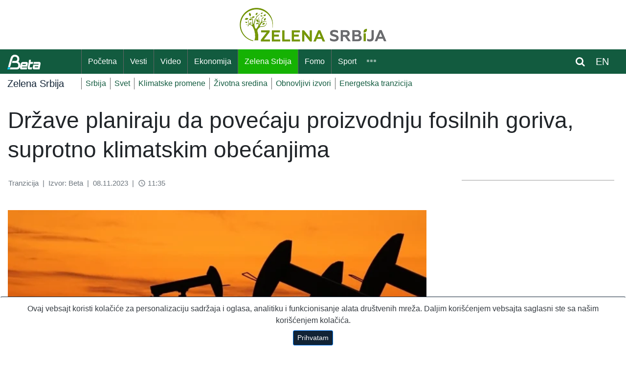

--- FILE ---
content_type: text/html; charset=UTF-8
request_url: https://beta.rs/content/193816-drzave-planiraju-da-povecaju-proizvodnju-fosilnih-goriva-suprotno-klimatskim-obecanjima
body_size: 12266
content:
<!doctype html>
<html lang="en">
<head>
    <!-- Google tag (gtag.js) -->
<script async src="https://www.googletagmanager.com/gtag/js?id=G-ZLFBJTGXSB"></script>
<script>
    window.dataLayer = window.dataLayer || [];
    function gtag(){dataLayer.push(arguments);}
    gtag('js', new Date());

    gtag('config', 'G-ZLFBJTGXSB');
</script>

<!-- Default Statcounter code for Beta http://beta.rs -->
<script type="text/javascript">
    var sc_project=10754211;
    var sc_invisible=1;
    var sc_security="545a7340";
</script>
<script type="text/javascript"
        src="https://www.statcounter.com/counter/counter.js"
        async></script>
<noscript><div class="statcounter"><a title="Web Analytics"
                                      href="https://statcounter.com/" target="_blank"><img
                    class="statcounter"
                    src="https://c.statcounter.com/10754211/0/545a7340/1/"
                    alt="Web Analytics"
                    referrerPolicy="no-referrer-when-downgrade"></a></div></noscript>
<!-- End of Statcounter Code -->

<script type="text/javascript" src="https://platform-api.sharethis.com/js/sharethis.js#property=64786ba3413e9c001905a41b&product=inline-share-buttons&source=platform" async="async"></script>
<script src="https://ug.contentexchange.me/static/tracker.js" async></script>
<script src="https://cdn.onesignal.com/sdks/OneSignalSDK.js" defer></script>
<script>
    window.OneSignal = window.OneSignal || [];
    OneSignal.push(function() {
        OneSignal.init({
            appId: "52e965ea-ec58-4842-b1fa-8113f9942605",
        });
    });
</script>    <meta name="theme-color" content="#112335"/>


    <meta name="mobile-web-app-capable" content="yes">
    <meta name="application-name" content="BetaRS">
    <link rel="icon" sizes="512x512" href="/static/beta-logo-512.png">

    <meta charset="utf-8">
    <meta http-equiv="X-UA-Compatible" content="IE=edge"/>
    <meta name="viewport" content="width=device-width, initial-scale=1, shrink-to-fit=no">
    <link rel="manifest" href="/manifest.json">
    <meta name="csrf-token" content="HqCS3oPhSD2OkGKltBp8wcVWxMbOPfbKvoa81OQK">
    <link rel="icon" type="image/png" href="/">
    <link rel="shortcut icon" href="/static/beta-logo-192.png" type="image/x-icon"/>

    <link rel="stylesheet" href="https://beta.rs/bootstrap/css/bootstrap.min.css">
    <link rel="stylesheet" href="https://maxcdn.bootstrapcdn.com/font-awesome/4.6.3/css/font-awesome.min.css">
    <link rel="stylesheet" href="https://beta.rs/css/app.css">
    <link rel="stylesheet" href="https://beta.rs/css/betars.css?v1">
        <link rel="stylesheet" href="https://beta.rs/css/zelena-srbija.css?v1">
    
    <script src="/js/jquery-3.2.1.min.js"></script>
    
    
    <meta name="description" content="uprkos čestim i razornim toplotnim talasima, sušama, poplavama i požarima, zemlje koje su najveći proizvođači fosilnih goriva na putu su da proizvedu"/>
    <meta property="og:url"
      content="https://beta.rs//content/193816-drzave-planiraju-da-povecaju-proizvodnju-fosilnih-goriva-suprotno-klimatskim-obecanjima"/>
<meta property="og:type" content="article"/>
<meta property="og:title" content="Države planiraju da povećaju proizvodnju fosilnih goriva, suprotno klimatskim obećanjima"/>
<meta property="og:description" content="uprkos čestim i razornim toplotnim talasima, sušama, poplavama i požarima, zemlje koje su najveći proizvođači fosilnih goriva na putu su da proizvedu"/>
    <meta property="og:image" content="https://lh3.googleusercontent.com/eoJO9I6_HhS12EXOUNU_czwNM3UxWUrZwO9SW-Wl2MFJZ_EbimSIoGOLfanT0Yq2aeeNKR778fZtULoz9i50n-K7IdQbG1gwtQ"/>


<meta name="twitter:card" content="summary_large_image" />
<meta name="twitter:title" content="Države planiraju da povećaju proizvodnju fosilnih goriva, suprotno klimatskim obećanjima" />
<meta name="twitter:description" content="uprkos čestim i razornim toplotnim talasima, sušama, poplavama i požarima, zemlje koje su najveći proizvođači fosilnih goriva na putu su da proizvedu" />
<meta name="twitter:site" content="@AgencijaBeta" />
<meta name="twitter:creator" content="@AgencijaBeta" />

<meta property="twitter:image" content="https://lh3.googleusercontent.com/eoJO9I6_HhS12EXOUNU_czwNM3UxWUrZwO9SW-Wl2MFJZ_EbimSIoGOLfanT0Yq2aeeNKR778fZtULoz9i50n-K7IdQbG1gwtQ"/>
<script src="https://ug.contentexchange.me/static/tracker.js" async></script>
    <title>    Države planiraju da povećaju proizvodnju fosilnih goriva, suprotno klimatskim obećanjima - BetaRS
</title>
    <script async src="https://securepubads.g.doubleclick.net/tag/js/gpt.js"></script>
    <script>
        window.googletag = window.googletag || {cmd: []};
        googletag.cmd.push(function () {
            googletag.defineSlot('/20059645/sec_eko_top', [[970, 250], [728, 90], [320, 100], [320, 50]], 'div-gpt-ad-1660741741449-0').addService(googletag.pubads());
            googletag.pubads().enableSingleRequest();
            googletag.pubads().collapseEmptyDivs();
            googletag.enableServices();
        });

        document.addEventListener('scroll', function () {
            if (!window.articleRead) {
                gtag('event', 'article_read', {
                    'event_category': 'engagement',
                    'event_label': '/content/193816-drzave-planiraju-da-povecaju-proizvodnju-fosilnih-goriva-suprotno-klimatskim-obecanjima',
                    'value': 30
                });
                window.articleRead = true;
            }
        });
    </script>
    
    
    
    
    

    
</head>
<body>
<div id="app">

    <section id="header"></section>

    <section id="navigation">
                <section id="zs-logo">
            <img src="https://lh3.googleusercontent.com/u_DjbCrng_fqfIAHVUUsyEV-zCgdLnWQ8UVi5RdckVkIQ7IETceu3JHiJCzkfAlBdWAD2lMu9qpi72uEqo_ofZ-iwmLWnN-_hg=w300-rw"/>
        </section>
        
            <div class="mainmenu">
    <div class="container article">
        <nav class="navbar navbar-expand-xl navbar-dark">
            <a class="navbar-brand" href="/">
                                <img src="/static/beta_logo_blue.png" alt="BetaRS Logo" class="img-fluid" style="width:50%;">
            </a>













            <div class="searchlink order-md-1 order-sm-2"  id="searchlink">
    <div class="ml-1">
        
        
        
        <span class="fa fa-search text-white" ></span>

        <a target="_blank" href="https://betabriefing.com" class="d-inline ml-3 text-white">
            EN
        </a>
    </div>

</div>
<div class="searchform" id="searchform">
    <form id="search" action="/search">
        <input type="text" class="search-input" id="s" name="query" placeholder="pretraga...">
    </form>
</div>
            <button class="navbar-toggler order-2" type="button" data-toggle="slide-collapse"
                    data-target="#slide-navbar-collapse"
                    aria-controls="navbarNavAltMarkup" aria-expanded="false" aria-label="Toggle navigation">
                <span class="navbar-toggler-icon"></span>
            </button>

            <div class="collapse navbar-collapse" id="slide-navbar-collapse">
                <div class="nav navbar-nav">

                                                                                        <a class="nav-item nav-link "
                           href="/">Početna</a>
                                                                    <a class="nav-item nav-link "
                           href="/category/vesti">Vesti</a>
                                                                    <a class="nav-item nav-link "
                           href="/category/video">Video</a>
                                                                    <a class="nav-item nav-link "
                           href="/category/ekonomija">Ekonomija</a>
                                                                    <a class="nav-item nav-link active"
                           href="/category/zelena-srbija">Zelena Srbija</a>
                                                                    <a class="nav-item nav-link "
                           href="/category/fomo">Fomo</a>
                                                                    <a class="nav-item nav-link "
                           href="/category/sport">Sport</a>
                    
                                                                <a class="nav-item nav-link    d-lg-none d-xl-none"
                           href="/category/des"
                        >DES</a>
                                            <a class="nav-item nav-link    d-lg-none d-xl-none"
                           href="/category/scena"
                        >Scena</a>
                                            <a class="nav-item nav-link    d-lg-none d-xl-none"
                           href="/category/zanimljivosti"
                        >Zanimljivosti</a>
                                            <a class="nav-item nav-link    d-lg-none d-xl-none"
                           href="/category/tehnologija"
                        >Tehnologija</a>
                                            <a class="nav-item nav-link    d-lg-none d-xl-none"
                           href="/category/oms"
                        >OMS</a>
                                            <a class="nav-item nav-link    d-lg-none d-xl-none"
                           href="/category/mediji"
                        >Mediji</a>
                    
                    <div class="nav-item dropdown d-none d-lg-block d-xl-block">
                        <a id="navMore" class="nav-link" href="#">
                            <span id="iconMore" class="icon icon-more"></span>
                        </a>
                        <div class="dropdown-menu">
                            
                                                                <a class="nav-link  "
                                   href="/category/des"
                                >DES</a>
                            
                                                                <a class="nav-link  "
                                   href="/category/scena"
                                >Scena</a>
                            
                                                                <a class="nav-link  "
                                   href="/category/zanimljivosti"
                                >Zanimljivosti</a>
                            
                                                                <a class="nav-link  "
                                   href="/category/tehnologija"
                                >Tehnologija</a>
                            
                                                                <a class="nav-link  "
                                   href="/category/oms"
                                >OMS</a>
                            
                                                                <a class="nav-link  "
                                   href="/category/mediji"
                                >Mediji</a>
                                                    </div>
                    </div>
                </div>













            </div>


        </nav>

    </div>

</div>
<div class="menu-overlay"></div>

<div class="submenu">
        <div class="container">
            <nav class="navbar navbar-expand-lg navbar-dark">
                <div class="navbar-brand" >
                    Zelena Srbija
                </div>
                                <div class="collapse navbar-collapse hsubmenu" id="navbarNavAltMarkup">
                    <div class="navbar-nav">
                                                    <a class="nav-item nav-link "
                               href="/category/zelena-srbija/zs-srbija">Srbija</a>
                                                    <a class="nav-item nav-link "
                               href="/category/zelena-srbija/zs-svet">Svet</a>
                                                    <a class="nav-item nav-link "
                               href="/category/zelena-srbija/klimatske-promene">Klimatske promene</a>
                                                    <a class="nav-item nav-link "
                               href="/category/zelena-srbija/zivotna-sredina">Životna sredina</a>
                                                    <a class="nav-item nav-link "
                               href="/category/zelena-srbija/obnovljivi-izvori">Obnovljivi izvori</a>
                                                    <a class="nav-item nav-link "
                               href="/category/zelena-srbija/energetska-tranzicija">Energetska tranzicija</a>
                                            </div>
                </div>
                            </nav>
        </div>
    </div>








<script type="text/javascript">
    var search_query = '';

    $(document).ready(function () {
        var $target = $('#navMore')
        var $targetIcon = $('#iconMore')

        $('#searchlink').on('click', function(e) {
            $("#searchform").toggleClass('open');
        });

        let queryString = $(this).find('input.search-input')

        const onSearch = () => {
            console.log(queryString.val())
        }



        $(queryString).on("keyup", () =>{

        })
        $('#searchlink2').on('click', function(e) {
            $("#searchform2").toggleClass('open');
        });

        $target.click(function (event) {
            $('.dropdown-menu').show();
        });

        $(document).on("click", function (event) {
            if (event.target.id != $target.attr('id') && event.target.id != $targetIcon.attr('id')) {
                $('.dropdown-menu').hide();
            }
        });
        $('#search2').keypress(function (e) {

            if (e.keyCode == 13) {
                e.preventDefault();
                console.log("PERA", $(this).val());
                window.location.assign('/search?query=' + $(this).val() )
            }
        });
        $('.search-query1').keypress(function (e) {

            if (e.keyCode == 13) {
                e.preventDefault();
                  window.location.assign('/search?query=' + $('.search-query1').val() + '&_token=' + $('meta[name="csrf-token"]').attr('content'))
            }
        });
        $('.search-query2').keypress(function (e) {

            if (e.keyCode == 13) {
                e.preventDefault();
                window.location.assign('/search?query=' + $('.search-query2').val() + '&_token=' + $('meta[name="csrf-token"]').attr('content'))
            }
        });
    });
</script>

    </section>

    <section id="content">
        <div class="container-full bg-white">
            <div class="container white-background">
                    <div class="row wrap fill-height article  pr-lg-4 pt-4 pb-5">
        <div class="col-12 d-block d-md-block">
                                </div>
        
        <div class="col-12 mb-3">
            <h1 class="hedaline content-title">Države planiraju da povećaju proizvodnju fosilnih goriva, suprotno klimatskim obećanjima</h1>
        </div>
        
            
            
                
            
            
                
        



        <div class="col-12 col-sm-12 col-md-12 col-lg-9 pr-lg-5">



            <script type="application/ld+json">
    {
      "@context": "https://schema.org",
      "@type": "NewsArticle",
      "mainEntityOfPage": {
           "@type": "WebPage",
            "@id": "/content/193816-drzave-planiraju-da-povecaju-proizvodnju-fosilnih-goriva-suprotno-klimatskim-obecanjima"
        },
      "headline": "Države planiraju da povećaju proizvodnju fosilnih goriva, suprotno klimatskim obećanjima",
      "description": "Uprkos čestim i razornim toplotnim talasima, sušama, poplavama i požarima, zemlje koje su...",
                "image": [
        "https://lh3.googleusercontent.com/eoJO9I6_HhS12EXOUNU_czwNM3UxWUrZwO9SW-Wl2MFJZ_EbimSIoGOLfanT0Yq2aeeNKR778fZtULoz9i50n-K7IdQbG1gwtQ"

          ],
        "datePublished": "2023-11-08 11:35:19",
      "dateModified": "2023-11-08 11:35:19",
      "author": [
          {
          "@type": "Person",
          "name": "naz",
          "url": "https://beta.rs"
          }
        ],
        "publisher":{
            "@type": "Organization",
            "name": "Novinska agencija Beta",
            "url": "https://beta.rs"
          }
    }
</script><div class="content text-dark mb-5 pr-lg-4">
    <div class="col-12 mb-4 text-muted">
        <div class="row py-0">
            <div class="col-12 px-0">
                <small>
                    Tranzicija
                                                                <span class="px-1">|</span> Izvor: Beta
                                        <span class="px-1">|</span> 08.11.2023

                    <span class="px-1">|</span> <i class="material-icons"
                                                   style="font-size: 16px;position:relative; top:3px;">
                        access_time
                    </i> 11:35

                </small>
            </div>
            <div class="col-12 px-0 mt-3 text-right">
                <div class="sharethis-inline-share-buttons px-0"></div>
            </div>
        </div>
    </div>

    <div class="lead-image mb-1">
    
    
    
    
    <div class="">
        <img class="img-fluid" rel="preload" as="image" src="https://lh3.googleusercontent.com/eoJO9I6_HhS12EXOUNU_czwNM3UxWUrZwO9SW-Wl2MFJZ_EbimSIoGOLfanT0Yq2aeeNKR778fZtULoz9i50n-K7IdQbG1gwtQ=w850-rw"
             alt="Države planiraju da povećaju proizvodnju fosilnih goriva, suprotno klimatskim obećanjima"
             width="100%"
             style="display: block"
        >

    </div>
    </div>
 Uprkos čestim i razornim toplotnim talasima, sušama, poplavama i požarima, zemlje koje su najveći proizvođači fosilnih goriva na putu su da proizvedu više nego duplo veću količinu uglja, nafte i gasa 2030. nego što bi bilo neophodno da se ograniči globalno zagrevanje u skladu s Pariskim sporazumom, pokazuje danas objavljena studija koju su podržavale Ujedinjene nacije.<br><br>Proizvodnja uglja bi trebalo drastično da se smanji da bi se zaustavile klimatske promene, ali planovi i projekcije država pokazuju da će se globalna proizvodnja uglja povećati do 2030, a globalna proizvodnja nafte i gasa najmanje do 2050, navodi se u Izveštaju o raskoraku u proizvodnji.<br><br>To je u suprotnosti sa obavezama država iz klimatskog sporazuma, čiji je cilj da zadrži rast globalne temperature ispod 1,5 stepeni Celzijusa.<br><br>Izveštaj ispituje nepodudaranje klimatskih ciljeva i planova za ekstrakciju fosilnih goriva, jaz koji je ostao uglavnom nepromenjen otkad je prvi put utvrđen 2019.<br><br>"Planovi država da povećaju proizvodnju fosilnih goriva ugrožavaju energetsku tranziciju koja je potrebna za postizanje nultih emisija, stvarajući ekonomske rizike i dovodeći u pitanje budućnost čovečanstva", izjavila je izvršna direktorka programa UN za životnu sredinu (UNEP) Inger Andersen.<br><br>Ona je istakla da zemlje moraju da budu ujedinjene u "upravljanom i pravednom postepenom izbacivanju uglja, nafte i gasa".<br><br>Izveštaj su napravili Institut za životnu sredinu u Stokholmu, institut Klajmet analitiks (Climate Analytics), tink-tenk E3G, Međunarodni institut za održivi razvoj i UNEP.<br><br>Autori ocenjuju da zemlje treba da gotovo potpuno prekinu proizvodnju i upotrebu uglja do 2040. i da smanje proizvodnju i upotrebu nafte i gasa za najmanje tri četvrtine do 2050. u odnosu na nivo 2020. <br><br>Analiza međutim pokazuje da države planiraju da proizvedu oko 110 odsto više fosilnih goriva 2030. nego što je potrebno da se rast temperature ograniči na 1,5 stepeni, i 69 odsto više nego što bi bilo neophodno za ograničavanje zagrevanja na dva stepena. Ta odstupanja se još više povećavaju u periodu do 2050.<br><br>Studijom je obuhvaćeno 20 velikih proizvođača fosilnih goriva: Australija, Brazil, Kanada, Kina, Kolumbija, Nemačka, Indija, Indonezija, Kazahstan, Kuvajt, Meksiko, Nigerija, Norveška, Katar, Rusija, Saudijska Arabija, Južna Afrika, Ujedinjeni Arapski Emirati, Ujedinjeno Kraljevstvo i SAD.<br><br>Te zemlje čine 82 odsto proizvodnje i 73 odsto potrošnje fosilnih goriva u svetu.<br><br>Iako je većina njih pokrenula inicijative za smanjivanje emisija, nijedna se nije obavezala na smanjivanje proizvodnje uglja, nafte i gasa dovoljno da se ograniči zagrevanje na 1,5 stepeni.<br><br>
    <div class="row pt-4">
        <div class="col-12 px-0 text-right">
            <div class="sharethis-inline-share-buttons col-12 px-0 text-right"></div>
        </div>
    </div>

    <div class="border-top border-dark mt-4">

</div>
<div class="container pr-0 pt-4 pb-2 pl-0 mb-2">
    <div class="row ">
        <div class="col-md-12 module-head head-transparent">
            <h3 class="head-bullet tag tag-teme font-weight-bold  p-0 mb-0 " mid="0:0"  >
                Teme
            </h3>
        </div>
    </div>
</div>
<div class="tags">
            
            <span class="badge badge-pill badge-light border-1 rounded-0  border-dark flex mx-2 px-2 mb-3 px-3 py-2">
                <a class="text-dark text-uppercase" href="https://beta.rs/search?query=ugalj&amp;_token=HqCS3oPhSD2OkGKltBp8wcVWxMbOPfbKvoa81OQK"
                   target="_self">
                    ugalj
                </a>
            </span>

                    
            <span class="badge badge-pill badge-light border-1 rounded-0  border-dark flex mx-2 px-2 mb-3 px-3 py-2">
                <a class="text-dark text-uppercase" href="https://beta.rs/search?query=UNEP&amp;_token=HqCS3oPhSD2OkGKltBp8wcVWxMbOPfbKvoa81OQK"
                   target="_self">
                    UNEP
                </a>
            </span>

                    
            <span class="badge badge-pill badge-light border-1 rounded-0  border-dark flex mx-2 px-2 mb-3 px-3 py-2">
                <a class="text-dark text-uppercase" href="https://beta.rs/search?query=nafta&amp;_token=HqCS3oPhSD2OkGKltBp8wcVWxMbOPfbKvoa81OQK"
                   target="_self">
                    nafta
                </a>
            </span>

                    
            <span class="badge badge-pill badge-light border-1 rounded-0  border-dark flex mx-2 px-2 mb-3 px-3 py-2">
                <a class="text-dark text-uppercase" href="https://beta.rs/search?query=gas&amp;_token=HqCS3oPhSD2OkGKltBp8wcVWxMbOPfbKvoa81OQK"
                   target="_self">
                    gas
                </a>
            </span>

                    
            <span class="badge badge-pill badge-light border-1 rounded-0  border-dark flex mx-2 px-2 mb-3 px-3 py-2">
                <a class="text-dark text-uppercase" href="https://beta.rs/search?query=globalno%20zagrevanje&amp;_token=HqCS3oPhSD2OkGKltBp8wcVWxMbOPfbKvoa81OQK"
                   target="_self">
                    globalno zagrevanje
                </a>
            </span>

                    
            <span class="badge badge-pill badge-light border-1 rounded-0  border-dark flex mx-2 px-2 mb-3 px-3 py-2">
                <a class="text-dark text-uppercase" href="https://beta.rs/search?query=fosilna%20goriva&amp;_token=HqCS3oPhSD2OkGKltBp8wcVWxMbOPfbKvoa81OQK"
                   target="_self">
                    fosilna goriva
                </a>
            </span>

            
</div>


<banner-view :position="frontpageLDB1"></banner-view>

</div>
<style>
    .container {
        max-width: 1280px !important;
    }
    .opacity-1 {
        background-color: rgba(20,84,126,0.2);
    }
</style>


            <div class="row mt-4">
                <div class="col-12 pr-lg-4">
                    <!-- mid: 1167 --><div class="row my-3 d-flex text-center">
        <div class="col-12">
            <div id="zs-background">     <div class="row">         <div class="col-12 text-center">             <h3 class="pt-4">Prijavite se na newsletter Zelene Srbije</h3>         </div>     </div>      <div class="row d-flex justify-content-center">         <div class="col-8 col-sm-6 col-md-5 col-lg-4 text-center pb-3 pt-1">              <!-- Begin Mailchimp Signup Form -->              <link href="//cdn-images.mailchimp.com/embedcode/classic-071822.css" rel="stylesheet" type="text/css">             <style type="text/css">                 #mc_embed_signup {                     color: #125b3f;                     clear: left;                     font: 14px Helvetica, Arial, sans-serif;                     width: 100%                 }                  /* Add your own Mailchimp form style overrides in your site stylesheet or in this style block.                    We recommend moving this block and the preceding CSS link to the HEAD of your HTML file. */             </style>             <div id="mc_embed_signup" class="form-zs">                 <form action="https://beta.us21.list-manage.com/subscribe/post?u=abcc40ff5aa874724b4759a8d&amp;id=a1af43e9ec&amp;f_id=00dfa7e1f0"                       method="post" id="mc-embedded-subscribe-form" name="mc-embedded-subscribe-form" class="validate mb-0"                       target="_blank" novalidate>                     <div id="mc_embed_signup_scroll" class=" text-center">                         <div class="mc-field-group w-100">                             <label for="mce-EMAIL">Vaša email adresa <span class="asterisk">*</span>                             </label>                             <input type="email" value="" name="EMAIL" class="required email" id="mce-EMAIL" required>                          </div>                         <div id="mce-responses" class="clear">                             <div class="response" id="mce-error-response" style="display:none"></div>                             <div class="response" id="mce-success-response" style="display:none"></div>                         </div>                          <!-- real people should not fill this in and expect good things - do not remove this or risk form bot signups-->                          <div style="position: absolute; left: -5000px;" aria-hidden="true"><input type="text"                                                                                                   name="b_abcc40ff5aa874724b4759a8d_a1af43e9ec"                                                                                                   tabindex="-1" value="">                         </div>                     </div>                 </form>                 <div class="row d-flex justify-content-center">                     <div class="col-12">                         <input form="mc-embedded-subscribe-form" type="submit" value="PRIJAVA" name="subscribe"                                id="mc-embedded-subscribe" class="button btn-responsive px-2">                     </div>                 </div>             </div>             <script type='text/javascript' src='//s3.amazonaws.com/downloads.mailchimp.com/js/mc-validate.js'></script>             <script type='text/javascript'>(function ($) {                 window.fnames = new Array();                 window.ftypes = new Array();                 fnames[0] = 'EMAIL';                 ftypes[0] = 'email';                 fnames[1] = 'FNAME';                 ftypes[1] = 'text';                 fnames[2] = 'LNAME';                 ftypes[2] = 'text';                 fnames[3] = 'ADDRESS';                 ftypes[3] = 'address';                 fnames[4] = 'PHONE';                 ftypes[4] = 'phone';                 fnames[5] = 'BIRTHDAY';                 ftypes[5] = 'birthday';             }(jQuery));             var $mcj = jQuery.noConflict(true);</script>              <!--End mc_embed_signup-->             <!-- <button type="button" class="btn btn-success zs-button px-5 py-3">Prijavite se na newsletter</button> -->          </div>     </div> </div>
        </div>
    </div>
<!-- mid: 1168 --><div data-contentexchange-widget="cwMFd6GXdXbG4EXDo" data-contentexchange-source="ug"></div>
                </div>
            </div>
        </div>
        <div class="col-12 col-sm-12 col-md-12 col-lg-3 border-top border-dark fill-height p-0 right-content mt-2 overflow-x-hidden">
            <!-- mid: 1127 --><div class="row my-3 d-flex text-center">
        <div class="col-12">
            <script async src="https://pagead2.googlesyndication.com/pagead/js/adsbygoogle.js?client=ca-pub-3445168514046860"      crossorigin="anonymous"></script> <!-- Display --> <ins class="adsbygoogle"      style="display:block"      data-ad-client="ca-pub-3445168514046860"      data-ad-slot="5656936888"      data-ad-format="auto"      data-full-width-responsive="true"></ins> <script>      (adsbygoogle = window.adsbygoogle || []).push({}); </script>
        </div>
    </div>
<!-- mid: 1162 --><div class="container pr-0 pt-4 pb-2 pl-0 mb-2">
    <div class="row ">
        <div class="col-md-12 module-head head-transparent">
            <h3 class="head-bullet tag tag-novo font-weight-bold  p-0 mb-0 " mid="1162:35"  >
                Novo
            </h3>
        </div>
    </div>
</div>

                    
            <div class="pb-1">
                
                <div class="card horisontal w-100 mt-1 mb-1">
    <div class="row">
        <div class="col-6 pr-3">
            <a href="/content/238795-ssp-ovakvog-rts-a-vise-ne-sme-da-bude-svi-konkursi-su-vuciceva-farsa" class="text-dark">
                <div class="image-wrapper">
                    <img class="img-fluid" rel="preload" as="image" src="https://lh3.googleusercontent.com/5J95qLwDMRDihmLCDJUYM-SPkJKk-CmcJBhpRziJ3Wu4bRE9l9H177OmYHO5zNEhZzsXF8j5OtrIHRXVeM6AzIFAC_ad0bc7gg"
                         alt="SSP: Ovakvog RTS-a više ne sme da bude, svi konkursi su Vučićeva farsa">
                                    </div>










            </a>

        </div>
        <div class="col-6 pl-0 pr-3">
            <div class="card-body px-1 py-0 pt-2 h-85 ">
                <a href="/content/238795-ssp-ovakvog-rts-a-vise-ne-sme-da-bude-svi-konkursi-su-vuciceva-farsa" class="text-dark">
                    <div class="title"><b>SSP: Ovakvog RTS-a više ne sme da bude, svi konkursi su Vučićeva farsa</b></div>
                </a>
                            </div>

        </div>
    </div>
</div>
            </div>
                    
            <div class="pb-1">
                
                <div class="card horisontal w-100 mt-1 mb-1">
    <div class="row">
        <div class="col-6 pr-3">
            <a href="/content/238794-ronaldo-propustio-utakmicu-u-saudijskoj-ligi-nezadvoljan-politikom-kluba" class="text-dark">
                <div class="image-wrapper">
                    <img class="img-fluid" rel="preload" as="image" src="https://lh3.googleusercontent.com/LzKd-cmGlRMdPOmGxf_LBFAy9rqOyIZAhGz_VIE6-HDkE9bRi_4LGdT2BnK88q-FOAWUloeiTUp8Ai6mo6aBx0jpil-hlAYFPg"
                         alt="Ronaldo propustio utakmicu u saudijskoj ligi, nezadvoljan politikom kluba">
                                    </div>










            </a>

        </div>
        <div class="col-6 pl-0 pr-3">
            <div class="card-body px-1 py-0 pt-2 h-85 ">
                <a href="/content/238794-ronaldo-propustio-utakmicu-u-saudijskoj-ligi-nezadvoljan-politikom-kluba" class="text-dark">
                    <div class="title"><b>Ronaldo propustio utakmicu u saudijskoj ligi, nezadvoljan politikom kluba</b></div>
                </a>
                            </div>

        </div>
    </div>
</div>
            </div>
                    
            <div class="pb-1">
                
                <div class="card horisontal w-100 mt-1 mb-1">
    <div class="row">
        <div class="col-6 pr-3">
            <a href="/content/238793-obradovic-zeli-dobru-igru-zvezde-u-odbrani-u-utakmici-protiv-hapoela" class="text-dark">
                <div class="image-wrapper">
                    <img class="img-fluid" rel="preload" as="image" src="https://lh3.googleusercontent.com/OE37zfxv0fPpJeFzdg2utnsovptmynPvPmEbQh08SOpHB3S24Hk2OAvQd6MfNax2cIoSw7QtnucQyxBvsO5anwOnm5af0jWD"
                         alt="Obradović želi dobru igru Zvezde u odbrani u utakmici protiv Hapoela">
                                    </div>










            </a>

        </div>
        <div class="col-6 pl-0 pr-3">
            <div class="card-body px-1 py-0 pt-2 h-85 ">
                <a href="/content/238793-obradovic-zeli-dobru-igru-zvezde-u-odbrani-u-utakmici-protiv-hapoela" class="text-dark">
                    <div class="title"><b>Obradović želi dobru igru Zvezde u odbrani u utakmici protiv Hapoela</b></div>
                </a>
                            </div>

        </div>
    </div>
</div>
            </div>
                    
            <div class="pb-1">
                
                <div class="card horisontal w-100 mt-1 mb-1">
    <div class="row">
        <div class="col-6 pr-3">
            <a href="/content/238792-plenkovic-odbacuje-optuzbe-za-krsenje-ustava" class="text-dark">
                <div class="image-wrapper">
                    <img class="img-fluid" rel="preload" as="image" src="https://lh3.googleusercontent.com/YlJk_pXOnJ73XNVqeUbXSPSiEJWHQEBygElyNBWg050eVwzM03SmyErKGsgUpXaN5szPctGxipAQ2AtN4-2B13Jb0GuBg7uz"
                         alt="Plenković odbacuje optužbe za kršenje Ustava">
                                    </div>










            </a>

        </div>
        <div class="col-6 pl-0 pr-3">
            <div class="card-body px-1 py-0 pt-2 h-85 ">
                <a href="/content/238792-plenkovic-odbacuje-optuzbe-za-krsenje-ustava" class="text-dark">
                    <div class="title"><b>Plenković odbacuje optužbe za kršenje Ustava</b></div>
                </a>
                            </div>

        </div>
    </div>
</div>
            </div>
                    
            <div class="pb-1">
                
                <div class="card horisontal w-100 mt-1 mb-1">
    <div class="row">
        <div class="col-6 pr-3">
            <a href="/content/238791-u-nemackoj-gradski-javni-prevoz-paralisan-strajkom" class="text-dark">
                <div class="image-wrapper">
                    <img class="img-fluid" rel="preload" as="image" src="https://lh3.googleusercontent.com/0OAIZuqaZVkpsSJz2-LF8hTNzfe7bGDLMQ8hMjIfNQ8XgFPvmC5gxmRGcKEiXTKOkW3OAJ9v7UfuTi2MalWMC4sV-CtfRIoS"
                         alt="U Nemačkoj gradski javni prevoz paralisan štrajkom">
                                    </div>










            </a>

        </div>
        <div class="col-6 pl-0 pr-3">
            <div class="card-body px-1 py-0 pt-2 h-85 ">
                <a href="/content/238791-u-nemackoj-gradski-javni-prevoz-paralisan-strajkom" class="text-dark">
                    <div class="title"><b>U Nemačkoj gradski javni prevoz paralisan štrajkom</b></div>
                </a>
                            </div>

        </div>
    </div>
</div>
            </div>
        <!-- mid: 1129 --><div class="row my-3 d-flex text-center">
        <div class="col-12">
            <script async src="https://pagead2.googlesyndication.com/pagead/js/adsbygoogle.js?client=ca-pub-3445168514046860"      crossorigin="anonymous"></script> <!-- Display --> <ins class="adsbygoogle"      style="display:block"      data-ad-client="ca-pub-3445168514046860"      data-ad-slot="5656936888"      data-ad-format="auto"      data-full-width-responsive="true"></ins> <script>      (adsbygoogle = window.adsbygoogle || []).push({}); </script>
        </div>
    </div>
<!-- mid: 1163 --><div class="container pr-0 pt-4 pb-2 pl-0 mb-2">
    <div class="row ">
        <div class="col-md-12 module-head head-transparent">
            <h3 class="head-bullet tag tag-ekonomija font-weight-bold  p-0 mb-0 " mid="1163:20"  >
                Ekonomija
            </h3>
        </div>
    </div>
</div>

<div class="row pb-2 mb-2 border-bottom border-dark">
                    <div class="col-12 col-sm-6 col-md-6 col-lg-12">
            <a href="/content/238791-u-nemackoj-gradski-javni-prevoz-paralisan-strajkom" aria-label="U Nemačkoj gradski javni prevoz paralisan štrajkom">
                <div class="lazy top-big"
                     data-src="https://lh3.googleusercontent.com/0OAIZuqaZVkpsSJz2-LF8hTNzfe7bGDLMQ8hMjIfNQ8XgFPvmC5gxmRGcKEiXTKOkW3OAJ9v7UfuTi2MalWMC4sV-CtfRIoS"
                     style="background-size: cover; background-position: center; width:100%;height:0;display:block;">

                                    </div>
            </a>
        </div>
        <div class="col-12 col-sm-6 col-md-6 col-lg-12 mt-2">
            <a href="/content/238791-u-nemackoj-gradski-javni-prevoz-paralisan-strajkom" class="text-dark" aria-label="U Nemačkoj gradski javni prevoz paralisan štrajkom">
                <h4 class="pb-0 mb-0"><b>U Nemačkoj gradski javni prevoz paralisan štrajkom</b></h4>
            </a>
            <div class="text-muted mt-2">pre 1 sat</div>
        </div>
        
            
                
                
            
        
            
                
            
        



    </div>
<!-- mid: 1164 --><div class="container pr-0 pt-4 pb-2 pl-0 mb-2">
    <div class="row ">
        <div class="col-md-12 module-head head-transparent">
            <h3 class="head-bullet tag tag-šta-drugi-čitaju font-weight-bold  p-0 mb-0 " mid="1164:21"  >
                Šta drugi čitaju
            </h3>
        </div>
    </div>
</div>

                    
            <div class="border-bottom border-dotted border-dark pb-3 mb-3">
                
                <div class="card horisontal w-100 mt-1 mb-1">
    <div class="row">
        <div class="col-6 pr-3">
            <a href="/content/238770-zaposleni-u-apoteci-beograd-predali-zahtev-za-prijem-kod-ministra-malog-zbog-neisplacenih-plata" class="text-dark">
                <div class="image-wrapper">
                    <img class="img-fluid" rel="preload" as="image" src="https://lh3.googleusercontent.com/alPjdDpeYRa0pdFPLEMMVa2pbwnF-YCqxcBbymYwmhWkB7jHLbLynVgdquntxai4d_fztQLq0FO7eGIQ2Y2Udv00B4NDLce15w"
                         alt="Šikuljak: Na sastanku u Vladi pokazano razumevanje za problem Apoteke Beograd, sutra novi">
                                    </div>










            </a>

        </div>
        <div class="col-6 pl-0 pr-3">
            <div class="card-body px-1 py-0 pt-2 h-85 ">
                <a href="/content/238770-zaposleni-u-apoteci-beograd-predali-zahtev-za-prijem-kod-ministra-malog-zbog-neisplacenih-plata" class="text-dark">
                    <div class="title"><b>Šikuljak: Na sastanku u Vladi pokazano razumevanje za problem Apoteke Beograd, sutra novi</b></div>
                </a>
                            </div>

        </div>
    </div>
</div>
            </div>
                    
            <div class="border-bottom border-dotted border-dark pb-3 mb-3">
                
                <div class="card horisontal w-100 mt-1 mb-1">
    <div class="row">
        <div class="col-6 pr-3">
            <a href="/content/238734-sudija-majic-tok-da-hitno-hapsi-funkcionere-vlasti-pre-nego-sto-ga-ugase-novim-zakonima" class="text-dark">
                <div class="image-wrapper">
                    <img class="img-fluid" rel="preload" as="image" src="https://lh3.googleusercontent.com/OcwV9ODHZZctNrdmJe0x_ry3iGdzcZ8pUvrAVG_2DswOqaDEf7S3bCDF9zqcdSkpsnYatKthuGAktlylCs5SkSbuK1a1zEAr"
                         alt="Sudija Majić: TOK da hitno hapsi funkcionere vlasti, pre nego što ga ugase novim zakonima">
                                    </div>










            </a>

        </div>
        <div class="col-6 pl-0 pr-3">
            <div class="card-body px-1 py-0 pt-2 h-85 ">
                <a href="/content/238734-sudija-majic-tok-da-hitno-hapsi-funkcionere-vlasti-pre-nego-sto-ga-ugase-novim-zakonima" class="text-dark">
                    <div class="title"><b>Sudija Majić: TOK da hitno hapsi funkcionere vlasti, pre nego što ga ugase novim zakonima</b></div>
                </a>
                            </div>

        </div>
    </div>
</div>
            </div>
                    
            <div class="border-bottom border-dotted border-dark pb-3 mb-3">
                
                <div class="card horisontal w-100 mt-1 mb-1">
    <div class="row">
        <div class="col-6 pr-3">
            <a href="/content/238726-seselj-srs-ustav-srbije-mora-da-se-menja-tako-da-skupstina-bira-predsednika-republike" class="text-dark">
                <div class="image-wrapper">
                    <img class="img-fluid" rel="preload" as="image" src="https://lh3.googleusercontent.com/K-3whUaYbqiy1ZT_cVim3Vvm8hzC26zQE999BlPbFfN67FtnIKPj4liDIs37IGT6pVUVk-LpB22iilNB3L68UpQlum_wSd8S4A"
                         alt="Šešelj (SRS): Ustav Srbije mora da se menja tako da Skupština bira predsednika Republike">
                                    </div>










            </a>

        </div>
        <div class="col-6 pl-0 pr-3">
            <div class="card-body px-1 py-0 pt-2 h-85 ">
                <a href="/content/238726-seselj-srs-ustav-srbije-mora-da-se-menja-tako-da-skupstina-bira-predsednika-republike" class="text-dark">
                    <div class="title"><b>Šešelj (SRS): Ustav Srbije mora da se menja tako da Skupština bira predsednika Republike</b></div>
                </a>
                            </div>

        </div>
    </div>
</div>
            </div>
                    
            <div class="border-bottom border-dotted border-dark pb-3 mb-3">
                
                <div class="card horisontal w-100 mt-1 mb-1">
    <div class="row">
        <div class="col-6 pr-3">
            <a href="/content/238732-tramp-rekao-da-federalni-agenti-nece-bez-poziva-intervenisati-u-gradovima-koje-predvodi-opozicija" class="text-dark">
                <div class="image-wrapper">
                    <img class="img-fluid" rel="preload" as="image" src="https://lh3.googleusercontent.com/v0iHQRd-oK0Yuaywyf8J63WkcZZP7Gs6KGPQZ6iSPv-h-fNau5MeWsxMQ-QznYD0_6yOCbftGFjOsx7T3wNw7T3ue_u2G_U_Mg"
                         alt="Tramp rekao da federalni agenti neće bez poziva intervenisati u gradovima koje predvodi opozicija">
                                    </div>










            </a>

        </div>
        <div class="col-6 pl-0 pr-3">
            <div class="card-body px-1 py-0 pt-2 h-85 ">
                <a href="/content/238732-tramp-rekao-da-federalni-agenti-nece-bez-poziva-intervenisati-u-gradovima-koje-predvodi-opozicija" class="text-dark">
                    <div class="title"><b>Tramp rekao da federalni agenti neće bez poziva intervenisati u gradovima koje predvodi opozicija</b></div>
                </a>
                            </div>

        </div>
    </div>
</div>
            </div>
                    
            <div class="border-bottom border-dotted border-dark pb-3 mb-3">
                
                <div class="card horisontal w-100 mt-1 mb-1">
    <div class="row">
        <div class="col-6 pr-3">
            <a href="/content/238733-otkazan-svecani-docek-rukometasa-grad-zagreb-odbio-nastup-tompsona" class="text-dark">
                <div class="image-wrapper">
                    <img class="img-fluid" rel="preload" as="image" src="https://lh3.googleusercontent.com/4wpk-sUNNEoNyKM3kfXc3jSGAfQT0sfoDwgUrkQB4FOowf2N3E6N-d8ii5TqJdnrCHQjO4di5Ua9op8ZndGRJ8WZxF-EYVF6_g"
                         alt="Otkazan svečani doček rukometaša, Grad Zagreb odbio nastup Tompsona">
                                    </div>










            </a>

        </div>
        <div class="col-6 pl-0 pr-3">
            <div class="card-body px-1 py-0 pt-2 h-85 ">
                <a href="/content/238733-otkazan-svecani-docek-rukometasa-grad-zagreb-odbio-nastup-tompsona" class="text-dark">
                    <div class="title"><b>Otkazan svečani doček rukometaša, Grad Zagreb odbio nastup Tompsona</b></div>
                </a>
                            </div>

        </div>
    </div>
</div>
            </div>
        <!-- mid: 1130 --><div class="row my-3 d-flex text-center">
        <div class="col-12">
            <script async src="https://pagead2.googlesyndication.com/pagead/js/adsbygoogle.js?client=ca-pub-3445168514046860"      crossorigin="anonymous"></script> <!-- Display --> <ins class="adsbygoogle"      style="display:block"      data-ad-client="ca-pub-3445168514046860"      data-ad-slot="5656936888"      data-ad-format="auto"      data-full-width-responsive="true"></ins> <script>      (adsbygoogle = window.adsbygoogle || []).push({}); </script>
        </div>
    </div>
<!-- mid: 1165 --><div class="container pr-0 pt-4 pb-2 pl-0 mb-2">
    <div class="row ">
        <div class="col-md-12 module-head head-transparent">
            <h3 class="head-bullet tag tag-društvo font-weight-bold  p-0 mb-0 " mid="1165:20"  >
                Društvo
            </h3>
        </div>
    </div>
</div>

<div class="row pb-2 mb-2 border-bottom border-dark">
                    <div class="col-12 col-sm-6 col-md-6 col-lg-12">
            <a href="/content/238787-nije-izabran-novi-generalni-direktor-rts-v-d-dragan-bujosevic" aria-label="Nije izabran novi generalni direktor RTS, v.d. Dragan Bujošević">
                <div class="lazy top-big"
                     data-src="https://lh3.googleusercontent.com/LDHgzZlAg1kKiJHB2ZcKVsh-zSnezF2dCDhsaY-7hJ6tNEi15OiQh5fBs67ruDOiwZB-BvXcrSKw0a1bfLOUxf4k6ujp5SEz"
                     style="background-size: cover; background-position: center; width:100%;height:0;display:block;">

                                    </div>
            </a>
        </div>
        <div class="col-12 col-sm-6 col-md-6 col-lg-12 mt-2">
            <a href="/content/238787-nije-izabran-novi-generalni-direktor-rts-v-d-dragan-bujosevic" class="text-dark" aria-label="Nije izabran novi generalni direktor RTS, v.d. Dragan Bujošević">
                <h4 class="pb-0 mb-0"><b>Nije izabran novi generalni direktor RTS, v.d. Dragan Bujošević</b></h4>
            </a>
            <div class="text-muted mt-2">pre 2 sata</div>
        </div>
        
            
                
                
            
        
            
                
            
        



    </div>
<!-- mid: 1166 --><div class="container pr-0 pt-4 pb-2 pl-0 mb-2">
    <div class="row ">
        <div class="col-md-12 module-head head-transparent">
            <h3 class="head-bullet tag tag-it font-weight-bold  p-0 mb-0 " mid="1166:20"  >
                IT
            </h3>
        </div>
    </div>
</div>

<div class="row pb-2 mb-2 border-bottom border-dark">
                    <div class="col-12 col-sm-6 col-md-6 col-lg-12">
            <a href="/content/238730-mask-sprecava-se-rusko-koriscenje-satelitskog-sistema-internet-veza-starlink" aria-label="Mask: Sprečava se rusko korišćenje satelitskog sistema internet-veza Starlink">
                <div class="lazy top-big"
                     data-src="https://lh3.googleusercontent.com/Th6fQRcyUwXpYI5xsuD9qfPxsS7tel2rCUyuvDYcf1XEBrD87zdvJrpFyidqbC7HzO4hBj5TcgNm8Lt4lPnl64St5zeD1ZEM8g"
                     style="background-size: cover; background-position: center; width:100%;height:0;display:block;">

                                    </div>
            </a>
        </div>
        <div class="col-12 col-sm-6 col-md-6 col-lg-12 mt-2">
            <a href="/content/238730-mask-sprecava-se-rusko-koriscenje-satelitskog-sistema-internet-veza-starlink" class="text-dark" aria-label="Mask: Sprečava se rusko korišćenje satelitskog sistema internet-veza Starlink">
                <h4 class="pb-0 mb-0"><b>Mask: Sprečava se rusko korišćenje satelitskog sistema internet-veza Starlink</b></h4>
            </a>
            <div class="text-muted mt-2">pre 20 sati</div>
        </div>
        
            
                
                
            
        
            
                
            
        



    </div>
        </div>
    </div>
            </div>
        </div>
    </section>
    <section id="footer">
            <div class="container-fluid footer-background pt-3">
    <div class="container p-1">
        <div class="row d-flex justify-content-between text-white">
            <div class="col-12">
                <ul class="list-unstyled list-inline d-flex justify-content-center my-0 pt-2">
                    <li class="list-inline-item">
                        <a target="_blank" href="https://www.facebook.com/Novinska.agencijaBETA" >
                            <img src="/static/fb1_icon.png" alt="Facebook-icon" title="Facebook-icon" width="20px">

                        </a>
                    </li>
                    <li class="list-inline-item">
                        <a target="_blank" href="https://x.com/AgencijaBeta" >
                            <img src="/static/tw_icon.png" alt="Twitter-icon" title="Twitter-icon"
                                 width="20px">

                        </a>
                    </li>
                    <li class="list-inline-item">
                        <a href="https://www.instagram.com/novinska_agencija_beta/" target="_blank">
                            <img src="/static/insta_icon.png" alt="Instagram-icon" title="Instagram-icon" width="20px">
                        </a>
                    </li>
                    <li class="list-inline-item">
                        <a href="https://www.tiktok.com/@novinskaagencijabeta" target="_blank">
                            <img src="/static/tt_icon.png" alt="Tiktok-icon" title="Tiktok-icon" width="20px">
                        </a>
                    </li>
                    <li class="list-inline-item">
                        <a target="_blank" href="https://www.youtube.com/user/betanewsagency" >
                            <img src="/static/yt_icon.png" alt="YouTube-icon" title="YouTube-icon"
                                 width="20px">

                        </a>
                    </li>
                    <li class="list-inline-item">
                        <a target="_blank" href="/rss" >
                            <img src="/static/feed_icon.png" alt="Android-icon" title="Android-icon" width="20px">

                        </a>
                    </li>
                </ul>
            </div>

            <div class="w-100 py-0">
                <hr class="bg-light">
            </div>
            <div class="col-12 col-sm-12 col-lg-6 pt-3">
                <ul class="list-unstyled list-inline d-flex justify-content-center justify-content-lg-start small separator">
                    <li class="list-inline-item">
                        <a href="/onama" >O nama</a>
                    </li>
                    <li class="list-inline-item">
                        <a href="/proizvodi" >Proizvodi i usluge</a>
                    </li>
                    <li class="list-inline-item">
                        <a href="/politika-privatnosti" >Politika privatnosti</a>
                    </li>
                    <li class="list-inline-item">
                        <a href="/kontakt" >Kontakt</a>
                    </li>
                    <li class="list-inline-item">
                        <a href="/rss" >RSS</a>
                    </li>
                </ul>
            </div>
            <div class="col-12 col-sm-12 col-lg-6 pt-3">
                <ul class="list-unstyled list-inline d-flex justify-content-center justify-content-lg-end small separator">
                    <li class="list-inline-item">
                        <a target="_blank" href="https://betabriefing.com" >Beta Briefing</a>
                    </li>
                    <li class="list-inline-item">
                        <a target="_blank" href="https://dnevnievropskiservis.rs" >Dnevni evropski servis</a>
                    </li>
                    <li class="list-inline-item">
                        <a target="_blank" href="https://www.radiostoplus.com/" >Radio Sto plus</a>
                    </li>
                </ul>
            </div>
            <div class="w-100"></div>
            <div class="col-12 small text-center pt-3 copyright">
                Copyright © 1994 - 2026 Beta Press d.o.o.

            </div>
        </div>

    </div>
</div>

<div class="fixed-bottom alert mb-0 cookie-bottom" role="alert">
    <div class="js-cookie-consent cookie-consent text-center">

            <span class="cookie-consent__message d-block pb-2 text-dark">
                Ovaj vebsajt koristi kolačiće za personalizaciju sadržaja i oglasa, analitiku i funkcionisanje alata društvenih mreža. Daljim korišćenjem vebsajta saglasni ste sa našim korišćenjem kolačića.
             </span>

        <button class="btn btn-sm btn-primary js-cookie-consent-agree cookie-consent__agree" style="background-color: #112335!important">
            Prihvatam
        </button>

    </div>
</div>

    <script>

        window.laravelCookieConsent = (function () {

            const COOKIE_VALUE = 1;
            const COOKIE_DOMAIN = '.beta.rs';

            function consentWithCookies() {
                setCookie('betars_cookie_consent', COOKIE_VALUE, 7300);
                hideCookieDialog();
            }

            function cookieExists(name) {
                return (document.cookie.split('; ').indexOf(name + '=' + COOKIE_VALUE) !== -1);
            }

            function hideCookieDialog() {
                const dialogs = document.getElementsByClassName('js-cookie-consent');

                for (let i = 0; i < dialogs.length; ++i) {
                    dialogs[i].style.display = 'none';
                }
            }

            function setCookie(name, value, expirationInDays) {
                const date = new Date();
                date.setTime(date.getTime() + (expirationInDays * 24 * 60 * 60 * 1000));
                document.cookie = name + '=' + value
                    + ';expires=' + date.toUTCString()
                    + ';domain=' + COOKIE_DOMAIN
                    + ';path=/'
                    + '';
            }

            if (cookieExists('betars_cookie_consent')) {
                hideCookieDialog();
            }

            const buttons = document.getElementsByClassName('js-cookie-consent-agree');

            for (let i = 0; i < buttons.length; ++i) {
                buttons[i].addEventListener('click', consentWithCookies);
            }

            return {
                consentWithCookies: consentWithCookies,
                hideCookieDialog: hideCookieDialog
            };
        })();
    </script>

    </section>


    
    
    <script async src="https://beta.rs/js/load_sw.js"></script>





</div>
    <script src="https://beta.rs/js/laizyload.js"></script>
    <script>
        (function ($) {
            let sounder_widget = jQuery('.article').find('.sounder-widget')
            sounder_widget.each(function(){
                let widget_url = jQuery(this).attr('data-url');
                jQuery('<iframe src="'+widget_url+'" frameborder="0" scrolling="no" width="100%"></iframe>').appendTo(jQuery(this));
            });
            $('.lazy').Lazy();
            $('[data-toggle="slide-collapse"]').on('click', function () {
                $navMenuCont = $($(this).data('target'));
                $navMenuCont.animate({
                    'width': 'toggle'
                }, 350);
                $(".menu-overlay").fadeIn(500);

            });
            $(".menu-overlay").click(function (event) {
                $(".navbar-toggler").trigger("click");
                $(".menu-overlay").fadeOut(500);
            });
            var p = parseInt($('#navigation').height())
            // p = p + 10
            $('#content').attr('style', 'padding-top:' + p + 'px !important;')
        })(jQuery);
    </script>
</body>
</html>


--- FILE ---
content_type: text/html; charset=utf-8
request_url: https://www.google.com/recaptcha/api2/aframe
body_size: 268
content:
<!DOCTYPE HTML><html><head><meta http-equiv="content-type" content="text/html; charset=UTF-8"></head><body><script nonce="gCREcBu4pBOP7tk6XDJLUw">/** Anti-fraud and anti-abuse applications only. See google.com/recaptcha */ try{var clients={'sodar':'https://pagead2.googlesyndication.com/pagead/sodar?'};window.addEventListener("message",function(a){try{if(a.source===window.parent){var b=JSON.parse(a.data);var c=clients[b['id']];if(c){var d=document.createElement('img');d.src=c+b['params']+'&rc='+(localStorage.getItem("rc::a")?sessionStorage.getItem("rc::b"):"");window.document.body.appendChild(d);sessionStorage.setItem("rc::e",parseInt(sessionStorage.getItem("rc::e")||0)+1);localStorage.setItem("rc::h",'1770056496987');}}}catch(b){}});window.parent.postMessage("_grecaptcha_ready", "*");}catch(b){}</script></body></html>

--- FILE ---
content_type: text/css
request_url: https://beta.rs/css/zelena-srbija.css?v1
body_size: 632
content:
.collapse.navbar-collapse,
#navigation .mainmenu{
    background-color: #125B3F!important;
    color:#fff!important;
}
#navigation .nav-item.nav-link{
    color:#FFFFFF!important;
}
.navbar-dark .navbar-nav .nav-link:focus, .navbar-dark .navbar-nav .nav-link:hover{
    background-color: #125B3F!important;
    color:#fff!important;
}
.dropdown-menu {
    background-color: #125B3F !important;
    border: 1px solid #125B3F;
    border-radius: 0;
    color: #fff;
}
.dropdown-menu a.nav-link{
    color:#fff!important;
}
.dropdown-menu a.nav-link:hover{
    background-color: #FFFFFF !important;
    color: #000!important;
}

.submenu .collapse.navbar-collapse{
    background-color: #FFF!important;
}
.navbar-brand:hover{
    color:#12583f!important;
}
#navigation .mainmenu .nav-item.nav-link.active{
    background-color: #15b203!important;
}
#navigation .mainmenu .nav-item.nav-link.active:hover,
.nav-item.nav-link:hover {
    background-color: #15b203!important;
}
button.more_news,
button.more_news:active,
button.more_news:focus{
    background-color: #125B3F;
    border-radius: 0;
    color:#fff;
    font-weight: bold;
}
#zs-background{
    background: url("/static/4951402.jpg");
    background-size: cover;
    background-position-y: center;
    color: darkgreen;
    font-weight: bold;
}
.form-zs{
    /*margin: auto !important;*/
    /*width: 400px !important;*/
}
.zs-button{
    border-radius: 0px;
    background-color: #125b3f;
    font-weight: bold;
    font-size: large;
    color: greenyellow;
}
button.more_news:hover{
    background-color: #15b203;
    -webkit-box-shadow: none;
    box-shadow: none;
    color:#FFFFFF;
}
.tag-novo::before{
    border-color: #15b203;
}
.has-search .form-control {
    padding-left: 2.375rem;
    background-color: #125B3F;
}
.button{
    background-color: #15b203 !important;
    color: #FFFFFF !important;
    font-weight: bold !important;
    margin-top: 10px !important;
}
.button:hover {
    background-color: greenyellow !important;
    color: #125b3f !important;
    font-weight: bold !important;
}
#navigation .submenu .nav-item.nav-link{
    color:#125B3F!important;
}
#navigation .submenu .nav-item.nav-link:hover{
    color:#fdb813!important;
    background-color: #fff!important;
}

.btn-responsive {
    font-size: 16px!important;
    letter-spacing: 0.05rem;
}

@media (max-width: 768px) {
    .btn-responsive {
        font-size: 14px!important;
    }
}

@media (max-width: 576px) {
    .btn-responsive {
        font-size: 12px!important;
    }
}

--- FILE ---
content_type: application/javascript
request_url: https://beta.rs/js/load_sw.js
body_size: 224
content:

if ('serviceWorker' in navigator && 'PushManager' in window) {

    window.addEventListener('load', function() {
        navigator.serviceWorker.register('/pwa.js').then(function(registration) {
            console.log('PWA ServiceWorker registration successful with scope: ', registration.scope);
        }, function(err) {
            console.log('PWA ServiceWorker registration failed: ', err);
        });
    });
}
